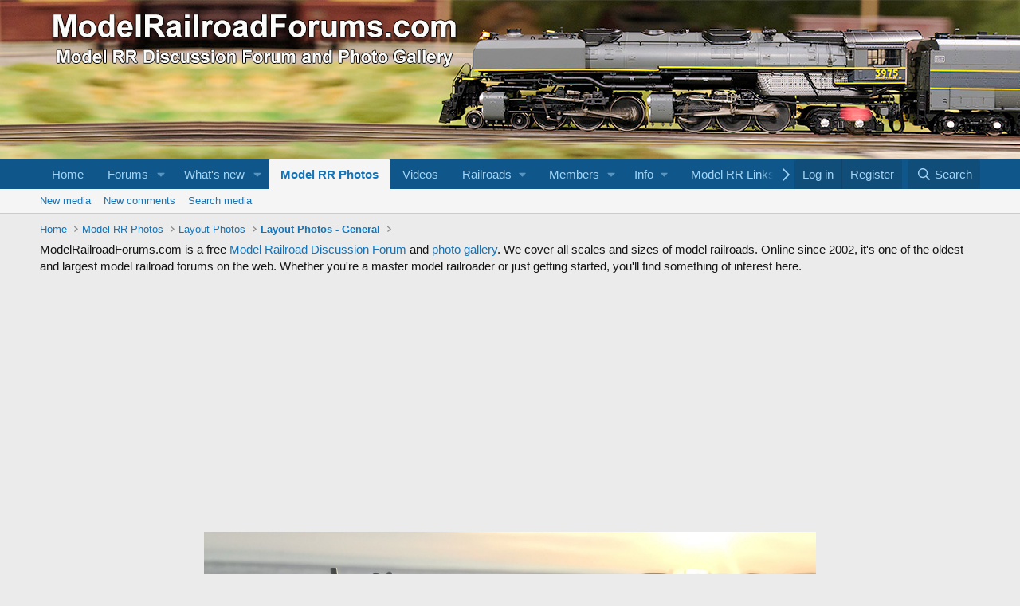

--- FILE ---
content_type: text/html; charset=utf-8
request_url: https://www.google.com/recaptcha/api2/aframe
body_size: 264
content:
<!DOCTYPE HTML><html><head><meta http-equiv="content-type" content="text/html; charset=UTF-8"></head><body><script nonce="orMypU0MqvxwtzIw1sa92Q">/** Anti-fraud and anti-abuse applications only. See google.com/recaptcha */ try{var clients={'sodar':'https://pagead2.googlesyndication.com/pagead/sodar?'};window.addEventListener("message",function(a){try{if(a.source===window.parent){var b=JSON.parse(a.data);var c=clients[b['id']];if(c){var d=document.createElement('img');d.src=c+b['params']+'&rc='+(localStorage.getItem("rc::a")?sessionStorage.getItem("rc::b"):"");window.document.body.appendChild(d);sessionStorage.setItem("rc::e",parseInt(sessionStorage.getItem("rc::e")||0)+1);localStorage.setItem("rc::h",'1769858833858');}}}catch(b){}});window.parent.postMessage("_grecaptcha_ready", "*");}catch(b){}</script></body></html>